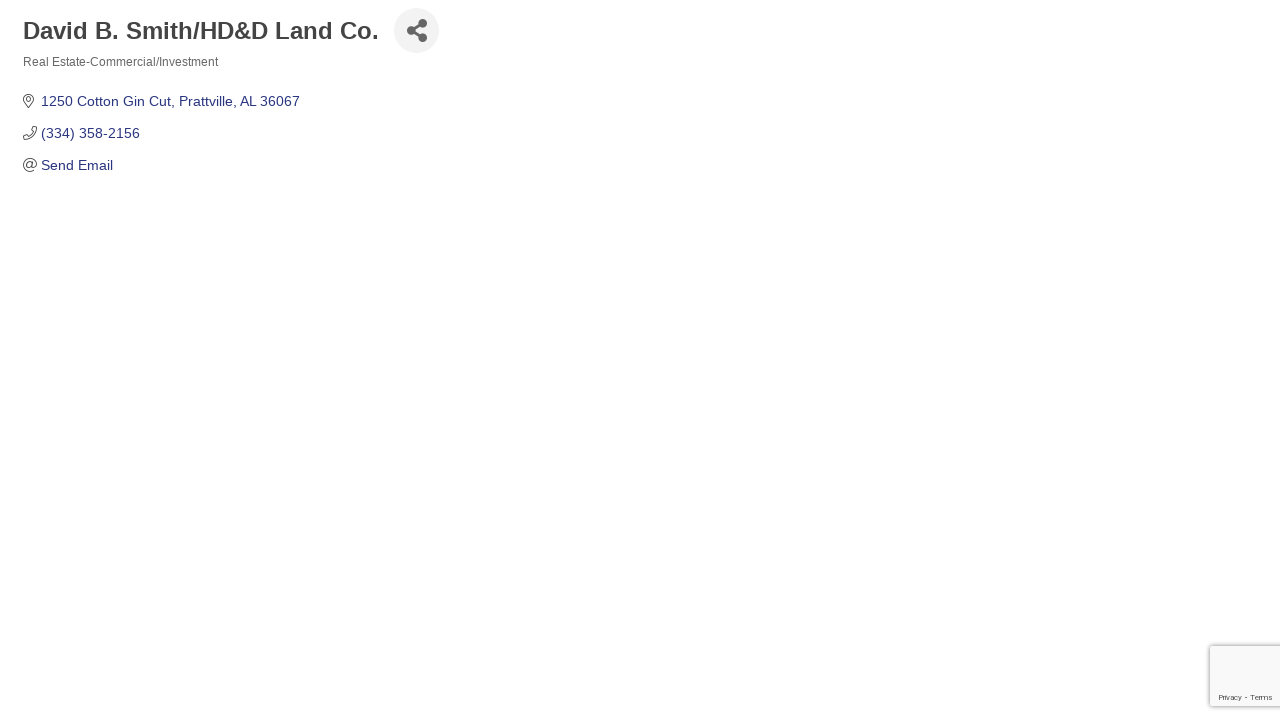

--- FILE ---
content_type: text/html; charset=utf-8
request_url: https://www.google.com/recaptcha/enterprise/anchor?ar=1&k=6LfI_T8rAAAAAMkWHrLP_GfSf3tLy9tKa839wcWa&co=aHR0cHM6Ly9vbmxpbmUucHJhdHR2aWxsZWNoYW1iZXIuY29tOjQ0Mw..&hl=en&v=PoyoqOPhxBO7pBk68S4YbpHZ&size=invisible&anchor-ms=20000&execute-ms=30000&cb=cadz3ipa955v
body_size: 48823
content:
<!DOCTYPE HTML><html dir="ltr" lang="en"><head><meta http-equiv="Content-Type" content="text/html; charset=UTF-8">
<meta http-equiv="X-UA-Compatible" content="IE=edge">
<title>reCAPTCHA</title>
<style type="text/css">
/* cyrillic-ext */
@font-face {
  font-family: 'Roboto';
  font-style: normal;
  font-weight: 400;
  font-stretch: 100%;
  src: url(//fonts.gstatic.com/s/roboto/v48/KFO7CnqEu92Fr1ME7kSn66aGLdTylUAMa3GUBHMdazTgWw.woff2) format('woff2');
  unicode-range: U+0460-052F, U+1C80-1C8A, U+20B4, U+2DE0-2DFF, U+A640-A69F, U+FE2E-FE2F;
}
/* cyrillic */
@font-face {
  font-family: 'Roboto';
  font-style: normal;
  font-weight: 400;
  font-stretch: 100%;
  src: url(//fonts.gstatic.com/s/roboto/v48/KFO7CnqEu92Fr1ME7kSn66aGLdTylUAMa3iUBHMdazTgWw.woff2) format('woff2');
  unicode-range: U+0301, U+0400-045F, U+0490-0491, U+04B0-04B1, U+2116;
}
/* greek-ext */
@font-face {
  font-family: 'Roboto';
  font-style: normal;
  font-weight: 400;
  font-stretch: 100%;
  src: url(//fonts.gstatic.com/s/roboto/v48/KFO7CnqEu92Fr1ME7kSn66aGLdTylUAMa3CUBHMdazTgWw.woff2) format('woff2');
  unicode-range: U+1F00-1FFF;
}
/* greek */
@font-face {
  font-family: 'Roboto';
  font-style: normal;
  font-weight: 400;
  font-stretch: 100%;
  src: url(//fonts.gstatic.com/s/roboto/v48/KFO7CnqEu92Fr1ME7kSn66aGLdTylUAMa3-UBHMdazTgWw.woff2) format('woff2');
  unicode-range: U+0370-0377, U+037A-037F, U+0384-038A, U+038C, U+038E-03A1, U+03A3-03FF;
}
/* math */
@font-face {
  font-family: 'Roboto';
  font-style: normal;
  font-weight: 400;
  font-stretch: 100%;
  src: url(//fonts.gstatic.com/s/roboto/v48/KFO7CnqEu92Fr1ME7kSn66aGLdTylUAMawCUBHMdazTgWw.woff2) format('woff2');
  unicode-range: U+0302-0303, U+0305, U+0307-0308, U+0310, U+0312, U+0315, U+031A, U+0326-0327, U+032C, U+032F-0330, U+0332-0333, U+0338, U+033A, U+0346, U+034D, U+0391-03A1, U+03A3-03A9, U+03B1-03C9, U+03D1, U+03D5-03D6, U+03F0-03F1, U+03F4-03F5, U+2016-2017, U+2034-2038, U+203C, U+2040, U+2043, U+2047, U+2050, U+2057, U+205F, U+2070-2071, U+2074-208E, U+2090-209C, U+20D0-20DC, U+20E1, U+20E5-20EF, U+2100-2112, U+2114-2115, U+2117-2121, U+2123-214F, U+2190, U+2192, U+2194-21AE, U+21B0-21E5, U+21F1-21F2, U+21F4-2211, U+2213-2214, U+2216-22FF, U+2308-230B, U+2310, U+2319, U+231C-2321, U+2336-237A, U+237C, U+2395, U+239B-23B7, U+23D0, U+23DC-23E1, U+2474-2475, U+25AF, U+25B3, U+25B7, U+25BD, U+25C1, U+25CA, U+25CC, U+25FB, U+266D-266F, U+27C0-27FF, U+2900-2AFF, U+2B0E-2B11, U+2B30-2B4C, U+2BFE, U+3030, U+FF5B, U+FF5D, U+1D400-1D7FF, U+1EE00-1EEFF;
}
/* symbols */
@font-face {
  font-family: 'Roboto';
  font-style: normal;
  font-weight: 400;
  font-stretch: 100%;
  src: url(//fonts.gstatic.com/s/roboto/v48/KFO7CnqEu92Fr1ME7kSn66aGLdTylUAMaxKUBHMdazTgWw.woff2) format('woff2');
  unicode-range: U+0001-000C, U+000E-001F, U+007F-009F, U+20DD-20E0, U+20E2-20E4, U+2150-218F, U+2190, U+2192, U+2194-2199, U+21AF, U+21E6-21F0, U+21F3, U+2218-2219, U+2299, U+22C4-22C6, U+2300-243F, U+2440-244A, U+2460-24FF, U+25A0-27BF, U+2800-28FF, U+2921-2922, U+2981, U+29BF, U+29EB, U+2B00-2BFF, U+4DC0-4DFF, U+FFF9-FFFB, U+10140-1018E, U+10190-1019C, U+101A0, U+101D0-101FD, U+102E0-102FB, U+10E60-10E7E, U+1D2C0-1D2D3, U+1D2E0-1D37F, U+1F000-1F0FF, U+1F100-1F1AD, U+1F1E6-1F1FF, U+1F30D-1F30F, U+1F315, U+1F31C, U+1F31E, U+1F320-1F32C, U+1F336, U+1F378, U+1F37D, U+1F382, U+1F393-1F39F, U+1F3A7-1F3A8, U+1F3AC-1F3AF, U+1F3C2, U+1F3C4-1F3C6, U+1F3CA-1F3CE, U+1F3D4-1F3E0, U+1F3ED, U+1F3F1-1F3F3, U+1F3F5-1F3F7, U+1F408, U+1F415, U+1F41F, U+1F426, U+1F43F, U+1F441-1F442, U+1F444, U+1F446-1F449, U+1F44C-1F44E, U+1F453, U+1F46A, U+1F47D, U+1F4A3, U+1F4B0, U+1F4B3, U+1F4B9, U+1F4BB, U+1F4BF, U+1F4C8-1F4CB, U+1F4D6, U+1F4DA, U+1F4DF, U+1F4E3-1F4E6, U+1F4EA-1F4ED, U+1F4F7, U+1F4F9-1F4FB, U+1F4FD-1F4FE, U+1F503, U+1F507-1F50B, U+1F50D, U+1F512-1F513, U+1F53E-1F54A, U+1F54F-1F5FA, U+1F610, U+1F650-1F67F, U+1F687, U+1F68D, U+1F691, U+1F694, U+1F698, U+1F6AD, U+1F6B2, U+1F6B9-1F6BA, U+1F6BC, U+1F6C6-1F6CF, U+1F6D3-1F6D7, U+1F6E0-1F6EA, U+1F6F0-1F6F3, U+1F6F7-1F6FC, U+1F700-1F7FF, U+1F800-1F80B, U+1F810-1F847, U+1F850-1F859, U+1F860-1F887, U+1F890-1F8AD, U+1F8B0-1F8BB, U+1F8C0-1F8C1, U+1F900-1F90B, U+1F93B, U+1F946, U+1F984, U+1F996, U+1F9E9, U+1FA00-1FA6F, U+1FA70-1FA7C, U+1FA80-1FA89, U+1FA8F-1FAC6, U+1FACE-1FADC, U+1FADF-1FAE9, U+1FAF0-1FAF8, U+1FB00-1FBFF;
}
/* vietnamese */
@font-face {
  font-family: 'Roboto';
  font-style: normal;
  font-weight: 400;
  font-stretch: 100%;
  src: url(//fonts.gstatic.com/s/roboto/v48/KFO7CnqEu92Fr1ME7kSn66aGLdTylUAMa3OUBHMdazTgWw.woff2) format('woff2');
  unicode-range: U+0102-0103, U+0110-0111, U+0128-0129, U+0168-0169, U+01A0-01A1, U+01AF-01B0, U+0300-0301, U+0303-0304, U+0308-0309, U+0323, U+0329, U+1EA0-1EF9, U+20AB;
}
/* latin-ext */
@font-face {
  font-family: 'Roboto';
  font-style: normal;
  font-weight: 400;
  font-stretch: 100%;
  src: url(//fonts.gstatic.com/s/roboto/v48/KFO7CnqEu92Fr1ME7kSn66aGLdTylUAMa3KUBHMdazTgWw.woff2) format('woff2');
  unicode-range: U+0100-02BA, U+02BD-02C5, U+02C7-02CC, U+02CE-02D7, U+02DD-02FF, U+0304, U+0308, U+0329, U+1D00-1DBF, U+1E00-1E9F, U+1EF2-1EFF, U+2020, U+20A0-20AB, U+20AD-20C0, U+2113, U+2C60-2C7F, U+A720-A7FF;
}
/* latin */
@font-face {
  font-family: 'Roboto';
  font-style: normal;
  font-weight: 400;
  font-stretch: 100%;
  src: url(//fonts.gstatic.com/s/roboto/v48/KFO7CnqEu92Fr1ME7kSn66aGLdTylUAMa3yUBHMdazQ.woff2) format('woff2');
  unicode-range: U+0000-00FF, U+0131, U+0152-0153, U+02BB-02BC, U+02C6, U+02DA, U+02DC, U+0304, U+0308, U+0329, U+2000-206F, U+20AC, U+2122, U+2191, U+2193, U+2212, U+2215, U+FEFF, U+FFFD;
}
/* cyrillic-ext */
@font-face {
  font-family: 'Roboto';
  font-style: normal;
  font-weight: 500;
  font-stretch: 100%;
  src: url(//fonts.gstatic.com/s/roboto/v48/KFO7CnqEu92Fr1ME7kSn66aGLdTylUAMa3GUBHMdazTgWw.woff2) format('woff2');
  unicode-range: U+0460-052F, U+1C80-1C8A, U+20B4, U+2DE0-2DFF, U+A640-A69F, U+FE2E-FE2F;
}
/* cyrillic */
@font-face {
  font-family: 'Roboto';
  font-style: normal;
  font-weight: 500;
  font-stretch: 100%;
  src: url(//fonts.gstatic.com/s/roboto/v48/KFO7CnqEu92Fr1ME7kSn66aGLdTylUAMa3iUBHMdazTgWw.woff2) format('woff2');
  unicode-range: U+0301, U+0400-045F, U+0490-0491, U+04B0-04B1, U+2116;
}
/* greek-ext */
@font-face {
  font-family: 'Roboto';
  font-style: normal;
  font-weight: 500;
  font-stretch: 100%;
  src: url(//fonts.gstatic.com/s/roboto/v48/KFO7CnqEu92Fr1ME7kSn66aGLdTylUAMa3CUBHMdazTgWw.woff2) format('woff2');
  unicode-range: U+1F00-1FFF;
}
/* greek */
@font-face {
  font-family: 'Roboto';
  font-style: normal;
  font-weight: 500;
  font-stretch: 100%;
  src: url(//fonts.gstatic.com/s/roboto/v48/KFO7CnqEu92Fr1ME7kSn66aGLdTylUAMa3-UBHMdazTgWw.woff2) format('woff2');
  unicode-range: U+0370-0377, U+037A-037F, U+0384-038A, U+038C, U+038E-03A1, U+03A3-03FF;
}
/* math */
@font-face {
  font-family: 'Roboto';
  font-style: normal;
  font-weight: 500;
  font-stretch: 100%;
  src: url(//fonts.gstatic.com/s/roboto/v48/KFO7CnqEu92Fr1ME7kSn66aGLdTylUAMawCUBHMdazTgWw.woff2) format('woff2');
  unicode-range: U+0302-0303, U+0305, U+0307-0308, U+0310, U+0312, U+0315, U+031A, U+0326-0327, U+032C, U+032F-0330, U+0332-0333, U+0338, U+033A, U+0346, U+034D, U+0391-03A1, U+03A3-03A9, U+03B1-03C9, U+03D1, U+03D5-03D6, U+03F0-03F1, U+03F4-03F5, U+2016-2017, U+2034-2038, U+203C, U+2040, U+2043, U+2047, U+2050, U+2057, U+205F, U+2070-2071, U+2074-208E, U+2090-209C, U+20D0-20DC, U+20E1, U+20E5-20EF, U+2100-2112, U+2114-2115, U+2117-2121, U+2123-214F, U+2190, U+2192, U+2194-21AE, U+21B0-21E5, U+21F1-21F2, U+21F4-2211, U+2213-2214, U+2216-22FF, U+2308-230B, U+2310, U+2319, U+231C-2321, U+2336-237A, U+237C, U+2395, U+239B-23B7, U+23D0, U+23DC-23E1, U+2474-2475, U+25AF, U+25B3, U+25B7, U+25BD, U+25C1, U+25CA, U+25CC, U+25FB, U+266D-266F, U+27C0-27FF, U+2900-2AFF, U+2B0E-2B11, U+2B30-2B4C, U+2BFE, U+3030, U+FF5B, U+FF5D, U+1D400-1D7FF, U+1EE00-1EEFF;
}
/* symbols */
@font-face {
  font-family: 'Roboto';
  font-style: normal;
  font-weight: 500;
  font-stretch: 100%;
  src: url(//fonts.gstatic.com/s/roboto/v48/KFO7CnqEu92Fr1ME7kSn66aGLdTylUAMaxKUBHMdazTgWw.woff2) format('woff2');
  unicode-range: U+0001-000C, U+000E-001F, U+007F-009F, U+20DD-20E0, U+20E2-20E4, U+2150-218F, U+2190, U+2192, U+2194-2199, U+21AF, U+21E6-21F0, U+21F3, U+2218-2219, U+2299, U+22C4-22C6, U+2300-243F, U+2440-244A, U+2460-24FF, U+25A0-27BF, U+2800-28FF, U+2921-2922, U+2981, U+29BF, U+29EB, U+2B00-2BFF, U+4DC0-4DFF, U+FFF9-FFFB, U+10140-1018E, U+10190-1019C, U+101A0, U+101D0-101FD, U+102E0-102FB, U+10E60-10E7E, U+1D2C0-1D2D3, U+1D2E0-1D37F, U+1F000-1F0FF, U+1F100-1F1AD, U+1F1E6-1F1FF, U+1F30D-1F30F, U+1F315, U+1F31C, U+1F31E, U+1F320-1F32C, U+1F336, U+1F378, U+1F37D, U+1F382, U+1F393-1F39F, U+1F3A7-1F3A8, U+1F3AC-1F3AF, U+1F3C2, U+1F3C4-1F3C6, U+1F3CA-1F3CE, U+1F3D4-1F3E0, U+1F3ED, U+1F3F1-1F3F3, U+1F3F5-1F3F7, U+1F408, U+1F415, U+1F41F, U+1F426, U+1F43F, U+1F441-1F442, U+1F444, U+1F446-1F449, U+1F44C-1F44E, U+1F453, U+1F46A, U+1F47D, U+1F4A3, U+1F4B0, U+1F4B3, U+1F4B9, U+1F4BB, U+1F4BF, U+1F4C8-1F4CB, U+1F4D6, U+1F4DA, U+1F4DF, U+1F4E3-1F4E6, U+1F4EA-1F4ED, U+1F4F7, U+1F4F9-1F4FB, U+1F4FD-1F4FE, U+1F503, U+1F507-1F50B, U+1F50D, U+1F512-1F513, U+1F53E-1F54A, U+1F54F-1F5FA, U+1F610, U+1F650-1F67F, U+1F687, U+1F68D, U+1F691, U+1F694, U+1F698, U+1F6AD, U+1F6B2, U+1F6B9-1F6BA, U+1F6BC, U+1F6C6-1F6CF, U+1F6D3-1F6D7, U+1F6E0-1F6EA, U+1F6F0-1F6F3, U+1F6F7-1F6FC, U+1F700-1F7FF, U+1F800-1F80B, U+1F810-1F847, U+1F850-1F859, U+1F860-1F887, U+1F890-1F8AD, U+1F8B0-1F8BB, U+1F8C0-1F8C1, U+1F900-1F90B, U+1F93B, U+1F946, U+1F984, U+1F996, U+1F9E9, U+1FA00-1FA6F, U+1FA70-1FA7C, U+1FA80-1FA89, U+1FA8F-1FAC6, U+1FACE-1FADC, U+1FADF-1FAE9, U+1FAF0-1FAF8, U+1FB00-1FBFF;
}
/* vietnamese */
@font-face {
  font-family: 'Roboto';
  font-style: normal;
  font-weight: 500;
  font-stretch: 100%;
  src: url(//fonts.gstatic.com/s/roboto/v48/KFO7CnqEu92Fr1ME7kSn66aGLdTylUAMa3OUBHMdazTgWw.woff2) format('woff2');
  unicode-range: U+0102-0103, U+0110-0111, U+0128-0129, U+0168-0169, U+01A0-01A1, U+01AF-01B0, U+0300-0301, U+0303-0304, U+0308-0309, U+0323, U+0329, U+1EA0-1EF9, U+20AB;
}
/* latin-ext */
@font-face {
  font-family: 'Roboto';
  font-style: normal;
  font-weight: 500;
  font-stretch: 100%;
  src: url(//fonts.gstatic.com/s/roboto/v48/KFO7CnqEu92Fr1ME7kSn66aGLdTylUAMa3KUBHMdazTgWw.woff2) format('woff2');
  unicode-range: U+0100-02BA, U+02BD-02C5, U+02C7-02CC, U+02CE-02D7, U+02DD-02FF, U+0304, U+0308, U+0329, U+1D00-1DBF, U+1E00-1E9F, U+1EF2-1EFF, U+2020, U+20A0-20AB, U+20AD-20C0, U+2113, U+2C60-2C7F, U+A720-A7FF;
}
/* latin */
@font-face {
  font-family: 'Roboto';
  font-style: normal;
  font-weight: 500;
  font-stretch: 100%;
  src: url(//fonts.gstatic.com/s/roboto/v48/KFO7CnqEu92Fr1ME7kSn66aGLdTylUAMa3yUBHMdazQ.woff2) format('woff2');
  unicode-range: U+0000-00FF, U+0131, U+0152-0153, U+02BB-02BC, U+02C6, U+02DA, U+02DC, U+0304, U+0308, U+0329, U+2000-206F, U+20AC, U+2122, U+2191, U+2193, U+2212, U+2215, U+FEFF, U+FFFD;
}
/* cyrillic-ext */
@font-face {
  font-family: 'Roboto';
  font-style: normal;
  font-weight: 900;
  font-stretch: 100%;
  src: url(//fonts.gstatic.com/s/roboto/v48/KFO7CnqEu92Fr1ME7kSn66aGLdTylUAMa3GUBHMdazTgWw.woff2) format('woff2');
  unicode-range: U+0460-052F, U+1C80-1C8A, U+20B4, U+2DE0-2DFF, U+A640-A69F, U+FE2E-FE2F;
}
/* cyrillic */
@font-face {
  font-family: 'Roboto';
  font-style: normal;
  font-weight: 900;
  font-stretch: 100%;
  src: url(//fonts.gstatic.com/s/roboto/v48/KFO7CnqEu92Fr1ME7kSn66aGLdTylUAMa3iUBHMdazTgWw.woff2) format('woff2');
  unicode-range: U+0301, U+0400-045F, U+0490-0491, U+04B0-04B1, U+2116;
}
/* greek-ext */
@font-face {
  font-family: 'Roboto';
  font-style: normal;
  font-weight: 900;
  font-stretch: 100%;
  src: url(//fonts.gstatic.com/s/roboto/v48/KFO7CnqEu92Fr1ME7kSn66aGLdTylUAMa3CUBHMdazTgWw.woff2) format('woff2');
  unicode-range: U+1F00-1FFF;
}
/* greek */
@font-face {
  font-family: 'Roboto';
  font-style: normal;
  font-weight: 900;
  font-stretch: 100%;
  src: url(//fonts.gstatic.com/s/roboto/v48/KFO7CnqEu92Fr1ME7kSn66aGLdTylUAMa3-UBHMdazTgWw.woff2) format('woff2');
  unicode-range: U+0370-0377, U+037A-037F, U+0384-038A, U+038C, U+038E-03A1, U+03A3-03FF;
}
/* math */
@font-face {
  font-family: 'Roboto';
  font-style: normal;
  font-weight: 900;
  font-stretch: 100%;
  src: url(//fonts.gstatic.com/s/roboto/v48/KFO7CnqEu92Fr1ME7kSn66aGLdTylUAMawCUBHMdazTgWw.woff2) format('woff2');
  unicode-range: U+0302-0303, U+0305, U+0307-0308, U+0310, U+0312, U+0315, U+031A, U+0326-0327, U+032C, U+032F-0330, U+0332-0333, U+0338, U+033A, U+0346, U+034D, U+0391-03A1, U+03A3-03A9, U+03B1-03C9, U+03D1, U+03D5-03D6, U+03F0-03F1, U+03F4-03F5, U+2016-2017, U+2034-2038, U+203C, U+2040, U+2043, U+2047, U+2050, U+2057, U+205F, U+2070-2071, U+2074-208E, U+2090-209C, U+20D0-20DC, U+20E1, U+20E5-20EF, U+2100-2112, U+2114-2115, U+2117-2121, U+2123-214F, U+2190, U+2192, U+2194-21AE, U+21B0-21E5, U+21F1-21F2, U+21F4-2211, U+2213-2214, U+2216-22FF, U+2308-230B, U+2310, U+2319, U+231C-2321, U+2336-237A, U+237C, U+2395, U+239B-23B7, U+23D0, U+23DC-23E1, U+2474-2475, U+25AF, U+25B3, U+25B7, U+25BD, U+25C1, U+25CA, U+25CC, U+25FB, U+266D-266F, U+27C0-27FF, U+2900-2AFF, U+2B0E-2B11, U+2B30-2B4C, U+2BFE, U+3030, U+FF5B, U+FF5D, U+1D400-1D7FF, U+1EE00-1EEFF;
}
/* symbols */
@font-face {
  font-family: 'Roboto';
  font-style: normal;
  font-weight: 900;
  font-stretch: 100%;
  src: url(//fonts.gstatic.com/s/roboto/v48/KFO7CnqEu92Fr1ME7kSn66aGLdTylUAMaxKUBHMdazTgWw.woff2) format('woff2');
  unicode-range: U+0001-000C, U+000E-001F, U+007F-009F, U+20DD-20E0, U+20E2-20E4, U+2150-218F, U+2190, U+2192, U+2194-2199, U+21AF, U+21E6-21F0, U+21F3, U+2218-2219, U+2299, U+22C4-22C6, U+2300-243F, U+2440-244A, U+2460-24FF, U+25A0-27BF, U+2800-28FF, U+2921-2922, U+2981, U+29BF, U+29EB, U+2B00-2BFF, U+4DC0-4DFF, U+FFF9-FFFB, U+10140-1018E, U+10190-1019C, U+101A0, U+101D0-101FD, U+102E0-102FB, U+10E60-10E7E, U+1D2C0-1D2D3, U+1D2E0-1D37F, U+1F000-1F0FF, U+1F100-1F1AD, U+1F1E6-1F1FF, U+1F30D-1F30F, U+1F315, U+1F31C, U+1F31E, U+1F320-1F32C, U+1F336, U+1F378, U+1F37D, U+1F382, U+1F393-1F39F, U+1F3A7-1F3A8, U+1F3AC-1F3AF, U+1F3C2, U+1F3C4-1F3C6, U+1F3CA-1F3CE, U+1F3D4-1F3E0, U+1F3ED, U+1F3F1-1F3F3, U+1F3F5-1F3F7, U+1F408, U+1F415, U+1F41F, U+1F426, U+1F43F, U+1F441-1F442, U+1F444, U+1F446-1F449, U+1F44C-1F44E, U+1F453, U+1F46A, U+1F47D, U+1F4A3, U+1F4B0, U+1F4B3, U+1F4B9, U+1F4BB, U+1F4BF, U+1F4C8-1F4CB, U+1F4D6, U+1F4DA, U+1F4DF, U+1F4E3-1F4E6, U+1F4EA-1F4ED, U+1F4F7, U+1F4F9-1F4FB, U+1F4FD-1F4FE, U+1F503, U+1F507-1F50B, U+1F50D, U+1F512-1F513, U+1F53E-1F54A, U+1F54F-1F5FA, U+1F610, U+1F650-1F67F, U+1F687, U+1F68D, U+1F691, U+1F694, U+1F698, U+1F6AD, U+1F6B2, U+1F6B9-1F6BA, U+1F6BC, U+1F6C6-1F6CF, U+1F6D3-1F6D7, U+1F6E0-1F6EA, U+1F6F0-1F6F3, U+1F6F7-1F6FC, U+1F700-1F7FF, U+1F800-1F80B, U+1F810-1F847, U+1F850-1F859, U+1F860-1F887, U+1F890-1F8AD, U+1F8B0-1F8BB, U+1F8C0-1F8C1, U+1F900-1F90B, U+1F93B, U+1F946, U+1F984, U+1F996, U+1F9E9, U+1FA00-1FA6F, U+1FA70-1FA7C, U+1FA80-1FA89, U+1FA8F-1FAC6, U+1FACE-1FADC, U+1FADF-1FAE9, U+1FAF0-1FAF8, U+1FB00-1FBFF;
}
/* vietnamese */
@font-face {
  font-family: 'Roboto';
  font-style: normal;
  font-weight: 900;
  font-stretch: 100%;
  src: url(//fonts.gstatic.com/s/roboto/v48/KFO7CnqEu92Fr1ME7kSn66aGLdTylUAMa3OUBHMdazTgWw.woff2) format('woff2');
  unicode-range: U+0102-0103, U+0110-0111, U+0128-0129, U+0168-0169, U+01A0-01A1, U+01AF-01B0, U+0300-0301, U+0303-0304, U+0308-0309, U+0323, U+0329, U+1EA0-1EF9, U+20AB;
}
/* latin-ext */
@font-face {
  font-family: 'Roboto';
  font-style: normal;
  font-weight: 900;
  font-stretch: 100%;
  src: url(//fonts.gstatic.com/s/roboto/v48/KFO7CnqEu92Fr1ME7kSn66aGLdTylUAMa3KUBHMdazTgWw.woff2) format('woff2');
  unicode-range: U+0100-02BA, U+02BD-02C5, U+02C7-02CC, U+02CE-02D7, U+02DD-02FF, U+0304, U+0308, U+0329, U+1D00-1DBF, U+1E00-1E9F, U+1EF2-1EFF, U+2020, U+20A0-20AB, U+20AD-20C0, U+2113, U+2C60-2C7F, U+A720-A7FF;
}
/* latin */
@font-face {
  font-family: 'Roboto';
  font-style: normal;
  font-weight: 900;
  font-stretch: 100%;
  src: url(//fonts.gstatic.com/s/roboto/v48/KFO7CnqEu92Fr1ME7kSn66aGLdTylUAMa3yUBHMdazQ.woff2) format('woff2');
  unicode-range: U+0000-00FF, U+0131, U+0152-0153, U+02BB-02BC, U+02C6, U+02DA, U+02DC, U+0304, U+0308, U+0329, U+2000-206F, U+20AC, U+2122, U+2191, U+2193, U+2212, U+2215, U+FEFF, U+FFFD;
}

</style>
<link rel="stylesheet" type="text/css" href="https://www.gstatic.com/recaptcha/releases/PoyoqOPhxBO7pBk68S4YbpHZ/styles__ltr.css">
<script nonce="gPFNirmUpb5bZoA6NsSjoA" type="text/javascript">window['__recaptcha_api'] = 'https://www.google.com/recaptcha/enterprise/';</script>
<script type="text/javascript" src="https://www.gstatic.com/recaptcha/releases/PoyoqOPhxBO7pBk68S4YbpHZ/recaptcha__en.js" nonce="gPFNirmUpb5bZoA6NsSjoA">
      
    </script></head>
<body><div id="rc-anchor-alert" class="rc-anchor-alert"></div>
<input type="hidden" id="recaptcha-token" value="[base64]">
<script type="text/javascript" nonce="gPFNirmUpb5bZoA6NsSjoA">
      recaptcha.anchor.Main.init("[\x22ainput\x22,[\x22bgdata\x22,\x22\x22,\[base64]/[base64]/[base64]/bmV3IHJbeF0oY1swXSk6RT09Mj9uZXcgclt4XShjWzBdLGNbMV0pOkU9PTM/bmV3IHJbeF0oY1swXSxjWzFdLGNbMl0pOkU9PTQ/[base64]/[base64]/[base64]/[base64]/[base64]/[base64]/[base64]/[base64]\x22,\[base64]\\u003d\x22,\x22woo/[base64]/[base64]/CkjDDhsO1JMOyEsKZw50ccUMBw7lhwr4sVRzDmHfCk1/DsgvCriDChsK1NMOIw7M4wo7DnmXDi8Kiwr1CwrXDvsOcP3xWAMO4McKewpcOwr4Pw5YIDVXDgzrDhsOSUDjCi8OgbUNiw6VjV8Knw7Anw69PZEQnw6zDhx7DgT3Do8OVF8OfHWjDlR18VMKww7LDiMOjwojCvCtmADrDuWDCocOMw4/[base64]/DnEbDusOTw4/CriNJwrAjXCxWB8KXBnvDk1QpX3TDjMKfwrfDjsKyWgLDjMOXw6o7OcKVw4LDu8O6w6nCksKNasOywppUw7MdwoTChMK2wrDDg8KHwrPDmcK2wpXCgUtHNQLCgcOzbMKzKnFDwpJywpjCoMKJw4jDgRjCgsKTwrnDsxtCJ10RJl/Cv1PDjsO4w5N8woQlN8KNwoXClMO0w5ssw4Vlw54UwohQwrxoA8O+GMKrKsOQTcKSw5I1DMOGb8OVwr3DgRHCuMOJA1LCv8Oww5dUwoV+UUZoTSfDjHVTwo3Cg8OmZVMnwqPCgCPDlDINfMKAZ197XhEAO8KTQVdqBMOhMMOTVkLDn8OdUkXDiMK/wptpZUXCjsKywqjDkWjDuX3DtFBqw6fCrMKbBsOaV8KZVV3DpMO2SsOXwq3CohTCuT9hwobCrsKcw4nCsXPDiSPDosOAG8KgG1JIDsKBw5XDkcKSwospw4jDqsOWZsOJw7pUwpwWUhvDlcKlw7U/[base64]/CglXCmEbCsj/CrR7Cuw5jXcOTUMKiw69DIgwVNsKBwpvCqR00RcOsw41QIcOtH8OWwrIVw6B/wqobwprDsmzCn8KgVcKmFMKrAX7DkcO2wrIXLTHDm1Z6wpBow5DDjywXw6AoUhVTbU3DlQ8VAsOTMcKcw7VSa8OHw6XCk8Okw5t0NSrCgcOPw4zDqcKPAMK9NA94O0wYwrZDw5drw6VwwpjDih3CrsKzw6gswqRUC8OPOS3CizUWwprCnsOjwp/CpX/CnX08Y8K1YsKoNMO6dcKxEUjCjCdcIhMeQGLDnDtbwo7CtsOET8Kiw7gkYMOdD8KvB8OADGhTHDxNO3LDtWQLw6Nvw5/DpAZvacKrworCpsOxI8Orw5pDFBIRM8K7w4zDhj7Dkm3CgcOGYRBWwoIVw4VhWcKrLwDDlsORw7LChCjCuV0nw4bDnl7DrhnCnB9HwojDscOjwocrw5MQa8KmDWPCk8KuA8Otwp/Dhzcdw4XDhsKxFxEyVMOhNkAtSsOfSzDDl8Kfw7HCrH1SFyodw4rCrMOsw6ZIwpvDqnrCoQxhw5rCnSVlwp4zZjoDf0PCoMKRw5/Cg8Khw5QJMBfCrx1owp9HHsKrRsKfwqrCvCEnUBbCt07DulMXw48Ow4/DnQ1DX0l1HsKMw7liw4BUwr0+w4LDkQbCujPCvsKcwonDpjIKTMKrwr3DujsFXMOJw67DoMKzw7XDhFjCl2ZybcONEsKHNcKvw5nDucK/IyxewoHCocODVXcrGsK/KAfCsk4wwqhkX09YfsOHeGPDpmfCqcOEI8O3dRLCgnQ+ScKZWMK2w77Cm3RLIsOpwrLCpcKAw7nDuAZ1w5dWCsO7w4E0EWHDkDNdNX1tw7ggwrIZecOoPBFITcKfV3LDo30XQ8OSw5IEw7bClcODQMK3w4LDtcKUwooWRR7Cr8KawoPChG/CkGcuwrU6w5Frw7TDiHzCgsO1PcKew4gnOMKcR8KBw7hHNcOSw4lFw5jDr8KLw4XCmRXCjGxLccO/w4waLTzCg8K/MsKcZsOMbQkbDnvClcOwCh4DVMKJTsOCwpUtA3jDjSZOIAQvwqdnw45gBcKxQcKVw73DpAvDm3hZYy3DhjbDicKQOMKZTjc2w4wiXz/Cpk9gwqUvw63Dq8K6G3fCt0PDqcKHT8OWTsK2w6QRe8OSP8OrVVHDoW19DsOOw5XCtQcLwo/Dk8Oca8K6fsKKHm1/w451w71fw6IpAHQpVUDCgSrCusKuLgsAw6rCncOFwoLCuk1ww6A3wqXDrjPClRIXwonCrsOhMcOkJsKFw51vBcKVwooUw7nCjsO4b0pGWcKpN8Onw73Ckk8Ww6stwrLDr27DmQ5WVMKuw7hiwqoEOnDDh8OOUGzDultOTMOSDTrDiiXCrj/Dt1tLNsKkE8Ksw7nDksKqw57CpMKMbcKfw6PCsEbDlXvDqzhkwqBFw75+wohYBcKQw5HDvMOkLcKVwp3CpADDj8KAcMOowozCjMOXw4PDgMK4w5lRw5QEwoFiAATCoQ7Dh147ecKzfsK+ZMKJw7nDkiJIw5AMPQ3Di0Fcw5EaVFnDtcKbw53DtMOAwpnDnBYcw5/CosKSI8OOw4IDw6wXacOgw49LH8O0wrLDmUbDjsK2w6/[base64]/DqV9+w6JxWcKTOcOCTR4Mwq/Clx7DoMO1CmHDtEdOwqXDmsKGwrATOMOAWkHCncK4ejPDrHVmBMOCBMKuw5HDgMKZZ8OdFcOXUyFswoXCmsKSw4HDtMKBOHrDkcO7w5ZSJMKyw7/CrMKOwoZQCCXCi8KWSCQ4UBfDssOpw5HClsKea2QHL8ODO8OLwr0Pw546ZkDCsMOdwrsAw43CnXvDkj7DqsKHHcOtUQ1lXcOHwpBXw6/DhizDt8KzW8OOVwzDrsKHf8KhwokfXDUTKG9AfcOnc1bCm8OQRcOXw6LDicOrDMO/w51XwpDCmsKbw49nwoojOsKoMQo/wrJnRsODwrVUw5kww6vDscKawrHCgwXCgcKiU8KeLXZ/KhxLXcOTbcK7w4lVw6jDjcKQwqLCmcKvw5XDn1dWQAkaIi0CWyNgw4bCrcOWCsKHdw7CvSHDqsOmwqvCujrDkMKowpNVDwDCgiFHwpBQDsOTw4klw6RLHU/Cq8ObNcOXwo5VZjkxw5TCt8OVPSXCgcK+w5XCmlTDqsKYP3wLwpFJw586SsO1wq4KQl/Dnitmwq9cQ8O+IGXCjTrCqTnCr25EHsKpG8KMdMOwfsOaasO8w5YMPFd5Oj/DusOvZyjDnsKow5nDohvCpsOdw71yaizDr3DCl3pSwq0EVsKkQsOuwr9KXWIAUMOAwptcJMK8W1nDmQPDhj17BBsWP8KawqR/fMK1wrRIwqw1w43CpkpEwqB6cCbDpcOtW8O7BAzDnxBYPUjDvynCq8K/[base64]/[base64]/CtMKWYxcLVi5AwrfCgBFlKSLCrmNFwq3Di8Kvw7McK8OTw7hYwpdVw4AYUB3Cq8KqwrRWaMKLwo5xHMKcwqM+wpPCiz19MMKEwr7CrcOAw5BHwoHCuxnDiFwTBRAlfFHDu8Ohw6xwRV01w5/[base64]/CpxvDqMO1fMOVMsKdwo/CtwIlw4MawpUGFsKGwr95wpTDn0fDqMK7SGzCnEMOb8OSD3rDsVcmR1AadsKdwo/CiMOfw7FGPUfCpMKgZz9qw5MAC0nDgGjCqMOPQMK+RMOtacKUw4zCvinDmVHCh8KOw4Vbw7hpJsKbwoTCkxjDiEDDmgjDrgvDuXfDg1TDsH4cA1HCunoZeEltC8O+d2nCgcOWwqLDksOGwp9VwoY5w7HDsH/[base64]/CmhdRwq8QwrRGwpjDgixWKR5tHsKDwobDgwrCucObwr7CnS/Ct1PDoVlYwpPClDpHwpPCnz1DRcOjBlIML8KsRsKkP3/DqMK9DMKVwo3DtsK3ZglnwrdFTTJzw7hdw5nCtsOJw4HDohTDpMK4w4l0UMOAb2HCmsOVXlR6wqTCu3LCpMOzB8KjQ31cCiHDnsOlw4XDgSzClyTDkcKGwpgDLsOKwprClz7Dlwcbw4NxIsKQw6bCn8KEwpHCpsOtTD/Dp8OOOTTCvjF0B8Khw7MJPl0cBhM+w4pow5ICLlwzwq/[base64]/UcKNwpDDhsK/M8KieMOpI2DDl8Ksw7nCqC1hw4rDj8KVKcKUw5spW8OEw7vCv39cJVNOwrYfYz3DvllcwqHChsKqwrBywo7DuMOMw4rCrcKUTDPCk0/[base64]/w7JILW3DrsO8wp1wVBIcw6ZxWg7ChjDDnE8FwpbDq8KCPnbCqQovAMO2PcO/woDDklAlwpxPw5vCgUZWCsOnw5LCpMORwqzCvcKIwo9nYcKpwqs5w7bDkR5CBEgBNMORwqfDrsOyw5jCrMOPCm8GI1ZcLcKCwpVOw4txwqbDvMKJw7XCqlNWw7lrwp/[base64]/CkMOcSsKSdBvCkADCqsOrwoEpwpjCsQHDmkJ3w7PDhkHCuhDDpsOyVMKdwqjDlFsKBHXDgU89AsOXJMOkDUQOIXfDvGszUEHCgxULw5ZXwovCjcOaaMOXwp7CqcOXw4/CjCVpB8KiG0zCoR9gw4PCp8KOLXsNfMOawoglw7AAMgPDuMKCasKldmDCoHvDvsKcwodaGWorflhww79wwrppwoXDk8KCwp7Ckh/DqlxYYMKww64cBCDCjMOpwo4UCih8wr4LQsKkcArDqAMyw4bDvQ7CvmobV24LRjvDqgtxwpzDtcOtKRZeOsK4wo4WWMK0w4DDjUg3NlYETMOrSMKmwovDocOHwokAw5vDnxTCosK7wr8/w4l4w6xYYGnDtUpwwpbCm0fDvsKlV8KQwq4/wpvChcKcOMO6YcKrwqBjeBfCnR1rB8KZUMOZFsKawrYMCVTCncOmRcKew5jDusOowrosI1Juw4bCjcKYLcOvwo4kQ3PDljnCrsOZcMObAGsqw6bDvMKpw701SsORwodECsOow4NtJcKlw4lkXMKRfBQPwr1Zw57CmMKNwobCnMK/VsOEwqXCgH9Bw6XCpV/ClcKyR8KdAcOCwr0bJcO6KsOOw6sIbsOXw73Dq8KKT1g8w5x7CcKMwq5lw5R0wp7DujLCsXrCr8K6woXCpMKkw4nCjzLCisK/w4/CncORNcOkR2AvNGxObHrDq1ogw6PDv3zCvMOrWw8NU8OTfArDpTXCvEvDhMOZPsKtcTjDjMOsYxLCkcKAFMOzNFfCjHzDjyrDlT5/WcKSwq1hw4bCmMKww6PChRHCiU10DxJ1a0taf8OwBCRiw6rDqsK/CCdfLsO1MXFgw7DCscOKwqdMwpfDq1rCq3/[base64]/[base64]/woY8asO0w6ZUImx3dznClMOZKEHCkT/DpUDDoC/Dhg5XEcKCQjAzwpnCusK1w5c8w6pKGMOnAijDny/DicKhw5hgGEXDlsOew69jUsOiw5TDscKwZcKWwpDCgyRqw4nDoXkgfsO4wqzCisO2MMKpIsKXw6ogesOHw7RrecO+wp/[base64]/[base64]/D8O1eEI2w5stDMOZw4PCkQ9MWMKIf8O/FcKUw648wpo/wpfDqMK3w4XCugUTW2bCm8KHwp8IwqUuAQXDpBzDtsOcDQbDv8K6w4/CoMKjw5LDpBMDVWM2w6NiwpjDuMKLwrANGsOgwo/Dkw9swqPCkn/Dr3/DtcKHw5Vrwpg7bUxYw7ByFsK3wrQofVHCvRLDokh1w5ZbwoFdSVPDhw3DisKrwrJeLsOiwp3CssOESwYAwppFUEFlw6YlHsKTwrpawqd/[base64]/CgGLDqcOhKsKcIj7Cu8Odw6PDqgHCsMOiSjcZwq19XBjChCUUwrh9PsK7woZ7V8OKXTnCtzpGwr8sw5vDhX1TwotRJ8OBaVbCvVTCtHBXeBZTwr1NwpnClEx8w55Cw7huASXCssOwB8ODwovCoBQsYCN/EADDhcKOw7XDjMKpw6FUZMOcTmx3wo3DqQ9mw7fCscKkFXLDn8K0wo0HI1zCqxBSw7Yzwr7DhlUrRMOOYFlyw7sCCcOawrQ+wplmfcOWc8O4w4JSISrDpnbCmcKFJ8KGPcKRGMOFw5fCgsKCwo4nw5PDn2slw5DDijrCmWhTw68zM8K/[base64]/CucOlw5ROwrFnw5XDnnVnwofDjXkNw5zDuMO9w7ZZw4rDlT0bwp/CvVrCsMKLwqYww441ecO0DCx5w4PCmx3Cu1fDlHvDsVzCh8KdM1V2wqUfw4/CpQDClMOqw7M8wo9NAsO4wpDDnMK0woLCjR4WwqLDhMOiGAA0wo/[base64]/w4DDvsKGwofDsCPCs2rCqsKrwrDDm8Kjw4zCgiTDtcKzCMOFSl/DjMOowo/[base64]/CnyDDhH1AMB/CuTEIw5ltw64fwq3CpxnDjT3CpsKVVcOMwohMw7HDuMKYwoDDkmRdM8KBO8Kuwq3CncOBfEJuJ3vDkkAwwp3Cpztew5nDuhfChE8Mw4VuUx/CnsOawppzw47CsWc6FMKBNsORFsKnfx5TNMKla8Kbw7NuRSTDuWbCicOYeHJCPw5JwptBOMKxw71Fw67Ctmxbw4rDuSzDqMOew73CvDDCljbCkDxVwr7CsCsCYcKJOHbChGHDgcK+w7xmDjlWwpYhJcOyL8KIF0pWaTPCgCTCn8KUXcK/DMO1bC7CgcOtPcKAX1DCqVHCvcOKKsOXwrLDsTEMDDlrwpLClcKGw7jDsMOUw7rCo8K9RwtKw6XCoFjDvcOvwpIFFnjDp8OrHiAhwpjDoMK3w4oKwqfCrXcFw6ACw61IZV7DliA6w6vDlsOfFcK7w4BuESFMYTTDn8KdKFfCjMOtPH1HwrbCj0ZKwo/[base64]/[base64]/DhDsaw5bDksOXBn/DicOfBBTCtsOINCPCkVw7wr/DtgbDgHNKw4M7fMKpCX15wpfCpsK1w47CssKyw5vDszFuYcOfwozCncKjJEF8w7PDgFtnw7HDsHBIw7/DvMOUGWPDh3fCicKUImV+w4bCqcONw44twozDgcO4wo9Yw4/CvcKxBWhfXCJRJ8Klw6/Di0Qzw6c/K1TDrcOSf8O8FMOxfihxwr/DuT5EwpTCpW7Dt8Ksw5UYZsO/wo5SScKcS8K6w68Iw6TDjMKnVjXCtsKZw5XDtcO7wqzCs8KmdSRfw5A5VXnDksKAwqHCrMOpw5jCrMOOwqXCoz3DvGpDwp/DusKCOVYEVCHCkjVXwojDg8ORw4HCqyzCmMKxw6RHw7bCpMKVw45XVMOMwr3Cnx/DvWvDuF5+LSbCsVZgQmwDw6I3b8O9B3w9LlbDjsKFw6pgwrhBw5jDvFvDg2bDrMK/woPCs8KrwqwQNMOvSMORGFU9MMK+w6LCuRdWMWrDlMKLQBvCi8OQwqlqw7rCsgjDiVTCp1DCiXnDn8OEb8KeW8OVHcOOVMK1UVUCw54FwqNWX8OwD8O7KgZ8wr/ChcKdwpzDvDkuw4Epw5DCt8Kcw6UsVsOKw4/CqTPCnEbDnsKSw6RjUcOUwqUJw6/Dv8KqwrjCjDHCkQUtEMOYwpxbVsKNFsKhFRRsWy1Lw47DtMKJQEo3CcOYwqcSw6QIw48VZAZFXjhQDsKUWsOwwrTDiMKgw4/[base64]/ChFrDlHvDqMOywpzCoDzCgTLCm8ONM8KWM8KZwprCi8O+IsOUTsONw57DmQfDhUHDj38awpfCmMOUMBoFw7LDjxtrw6oyw7YowolfAXxuwpEiw7tFa35GW0HDp2rDpcOWKyJRwo8WHlPCtH4edMKCH8Okw57CoTHCssKQwpXCnsOxUsOZQR3Cvjl6w7/DqBPDu8Kew68JwojDp8KXZxnDrFALw5HDnBpQIwrDtMO1w5oEw6nDiQpLAsKyw4xTwpjDmcKKw57Ds0Yow4fDt8KYwqZTwphCBcO4w5/Cl8K9IMOxN8KzwqrCu8K2w5thw7bCq8Oaw59Oc8KZd8OfFMKaw7/Cq0PDgsOZKhrCj0rCqH5MwprCisKyUMOJwq0zw5sHFkdPw40TV8K0w7Y/AzUBwrMmwp7DnWbDicOMNnoQwoTCmjxJesOlwo/DmcOJwqPCuX/Dr8KXHDZBwrzDpW9zGcO7woRBwo3CosO8w79Sw6xswp/Dsm9DdzPCssOsAipVw6LCo8KDMhRiwqnCi2nCil8PPA/DrHU/NzfCqGvCghpKN0XCq8OPw63Cty/CoFAuC8OOw5MnV8OBwogzw5bCp8OeMwRkwqDCq2HDmxTDl1nCsS4CdMO+KMOjwo4iw47DohF1wqrCrsKXw7XCsSnDvC1POkvCl8O7w701DEJUFsK2w6bDviDDvDxGJTrDssKCw7zCrsO6asOpw4TDigEWw5hAWH0mIn/DrcO7csKMw7tBw6vCiDrDqVrDsAJwQMKDS1UZaBpdSsKCb8Oaw7fCvznCosK7w5FNwqbDsi/DjMO7ecOBH8OsBHZeXkcGw4YbR1DCk8K7eUYzw4DDrVNNaMO+eGnDpizDqy0DNcOjewrDo8OQw5zCtm0WwoHDoxFyIcOlHFwtcnfCjMKVwqJtUzPDvsO2wp/Dn8KLw5oJwofDg8Omw5bDn1fCqMKZw7zDpTDCmMOxw43DjMOZNGvDhMKeLsOawqkcSMOpAsOvVsKsZ14Xwp0/[base64]/Ds8O/VAQGSzoKw5PCuWBGZlgSdmLDlgjCkycrPnMOwqzDvX/CiB5hQ0AkWAMsN8KVw79gYEnCk8KAwrclwqIVWcOnIcKKFAJlKcOKwqJswr1+w5/Ck8OTb8OtBkfChMO8L8KDw6LCtABtwoXDuQjDu2rCncOiw6nCtMOvwrsKwrIDNTYxwrcNQgRpwr/[base64]/Dik/[base64]/ChMKsw7JpJ3sPHMOQwpMkcA/DlmddfmTDjD5PEw0yw4PDg8K/CHdcw69vw5dTwpzDkkfDj8OBE3bDp8OJw6R9wqYdwr0/w4vCpBBfIsKnOsKGwptswogeO8KAEiIuCCbCnADDs8KLw6TDqWwGwozCjF7CgMKRMk3DlMOJMsOXwokqDETCp1gqQUzDusKGZsOdwpg8wqxXIQd4w43DucK/NcKFwqN0wqXDt8KYbMOaDnwjwqw4XcK4wq7Cgk3CjcOhbMOoZ3TDolxBJ8OVwrsmw4PDmsKACUpGb1pzwqNkwpICDMK/w6sCwo3Cjm9dwoLDlH85worCnC1bVcO/w5rCjsKxwqXDlAVTCWDCh8OIXBppesO9DQTCjTHCnMK6bGbCiwACPULDqWfCtsOLwr/CgMOwIjPDjQQfwoHCpiMUw7PDo8KuwrBFw7/Cowl5BDbCscO2wrRuMsOLwrzDi3PDpsObRQ3CrldKwobCksK4w6ENwpwddcKxGnh3fsKqwqMTRsOcSsOhwobCjsOvwrXDlg1UNcKxQMOjRTvCvDt/[base64]/[base64]/wq/Dp8OQVDEbwoB/E8OXwrzDjcKxJ8K+AMKrw5w4w4FtwrPCp37DvsK5TmtcZyTDvGHCozMTdWIgBVfDkknDqgnDscKGaCYaKcK0w7PDhF/Dij3DoMKWwrzCn8O3wo5vw79ZB1LDmEXCoSLDkTHDnRvCp8OGO8KhecK7woHCt00WEU7DuMOHw6N4w4N/ImTCj01iGzZ+wpxqIywYw40awrjCk8OMwpV2SsKzwol7C3oMcH7DssKiFsOcBcOgXSVvw7RbKsKVGUxrwp08w4s0w6vDp8O/wr0iaQDDqsKIw7vDmQVFJ1NfTcOaF0/DhcKowoN3fcKOe2EXOcO6S8Olwow+DGoBVcOSYE/DshzCnsKfw6TCjsOlVMO+wp5Kw5fDtMKPFgPCvcKweMOJcj9eecO8EEnCh0YGw7nDjwXDuF7CignDtDjDrkgywr/DgBfDmsO1GRoKNMK7wpBcw54Nwp7Dk10Vw5VkI8KDejLDpsKYFsOtQD3CozbCoS09HDsvKsOCKMOmw5gYwoR/O8Orw5zDpWAPNHjDg8K7wpF3CcOgO3DDnsO5wpnDiMKMwpBhwqMlRj1lE1nCjizCjHjDglXClcKsRcOTeMKlOFXDqsOdWgPDhHd2TV3DvsKNM8O1wpg9KngJc8OldcKfwqsyacK/w77Du0suPCDCshwIw7Yawq3CkXjDiChGw4Q2wp/Dk3zCm8K7V8KowovCpAhQwpPDnlBEb8KDfmopw7BswoQIw4ZZwq5pbMONKcORT8OtbMOiL8OVw7TDtUPCnlXCicKdwqTDhsKEaXzDrx4bwqfCr8Oawq/CrMKaKTpmwqxzwpjDhBwBL8OAw6rCiDxRwrBww684acOPwrnDikwXVUdvP8KdL8OIwq0hAsOWc1rDqcKqEsO/H8KQwrcmCMOMMMKuw4hrZgTCuXjCj0Bgw5MzcWzDjcKBY8KAwqQ/fsKkdMKFa2vCjcOvcMONw5vCrsK+fGNTwrlbwovDkm5WwpTDtgYXwrPChsK0K1NFDxg+bcObEX/CijhrcjxzFRjDlCnCqcOPMXMrw6pvFsOpDcKrR8KtwqpJwr7CoHlrJkDClBZGTmRFwqFMRxbCgcK3cG3Cq2V4wogoJQ8Pw43CpsO6w4PCkcOgw7Jpw5HCiT9CwoPDosOJw63CkcO8YgNYBsOMaCHCgcK/SMOFFSPCugA+wrjCv8O6woTDo8Obw45bWsOqfxrDmsKvwrwzwq/DgTvDjMOte8OfCcOFVcKuZWVXwo9qL8KfcE3DtsO2IyXDq0PCmCgLVsKDw65TwqwOwqRGw585wrlzw59QDVkmwodMw5hMS2vDk8KECMK4RsKIIsKARcOyf2vDknQUw6piRxXCp8ODIFIgZMKWBDTDt8OeNsOHw7HDnsO4Gy/Cj8O8CzPCsMO8w53CoMOVw7VpZ8K+woAOED3CmxLCn0/CicObYsKVBcOLUWpBw6HDuFxxwoHChjdMHMOkw5MtGlQBwqrDt8K9KcKaKUAKVHnDqMKLw5dswpvCkzXChQPCm1jDvyZYw7/Dt8Olw51xEcOow6XDmsOHwqNtAMK4wq3Cp8OnVcOIZcOwwqNAGjp2wqHDuF7DiMOKcsOFwoQjwoBKWsOabMOEw6wbw7kpYSPDjTFUw6PCvi8Kw58GEC3Cp8Kuw5LCtn/DrDtNSsOzSGbCgsOowp7CssOewqDCtEBBH8KcwroFSBXCncOuwpAtMTYPwpvCosKuCcOewptRaxzCscKYwowTw5FgY8Kpw5zDp8OYwp/Dq8OubmbDokVeF1vCm0VIUT8ce8KVw6wkZcKmTsKFTsOuw4YFTMOGw74wN8OGbsKAe3oTw4fCrMKpQMOLSTMxRcOrI8ObwobCuCcoYyRIw7dwwqfCjsK2w4kIEMOqJsOGwr1zw5PDjcOiwpVge8KLR8OABizDvMKlw6o/w61YJW5AYcKgw7w4w7cDwqIgWMKCwpYuwo9lMMOSIMOrw7gnwr7CqnPCksKVw4nCtMOBEhQPRsOzZ2nCrMK6wr1KwrPCocOFLcKWwq/Cn8OMwqE2ZMKPw74jWh/DtjkaesKYw4nDpMOIw545QU/[base64]/[base64]/w5Zqw6/[base64]/P8KKwozCkgp9VcOnw4TDrmTDkgYPw4gFwrlNP8OWDjsTwo7DqsOLC3NTw6oHw7nDiCpOw4PCgQoEUhfCuxY4WMKrw73DlkV7EcObcEB4D8OnKjUxw5/CjsKdITjDhMKEwpzDsAouwqDCs8Ojw4o3w4/Dv8ORHcOiCC9ewr3Crj3DpFAtwrPCs05+wpjDk8K+eXI6BcOzYjsZcXrDgsKAecKiwpnDhcOieH0Hwpt/JsK2TMOyKsOtAcO8OcOUwr7CssOwPGDCkDcdw5/[base64]/ABwZCEBLa8OBKMK9w6/CqcOXw5VEw6nDlU8wHMK+aHFRPcOfQU5Pw7YswrQMM8KQJsOQC8KbV8OKF8K6w4pTe3TDuMOtw7EnUsKGwo1lw7DCu1TCksOuw6HCqcKDw5HDg8OJw5gYwodWfsO7wqBOdU3DvMOCKMKQwrAIwqLDtgrCpcKDw7PDlR/ChcKJaBkcw4bCghAVbx5SfxlvWi1Ww7TDrVwxIcOIXMOiGzlEbsK0w77CmlFOcjHChSEfGWJ1CnrCv2LDvSDCsynCh8KWBMOMd8KVHcO7M8OvR2UcKDlYdsKgH3s/w6zCjcOJcsKYwo1cw54Vw7jDtsOBwqw2wqrDoEbCgMOecMK4woRfIAsXFWfCvCgiWQzDlijCt3wOwqs1w5vDvxAIEcKANsORTMKLw7PDiFckT0bCgsOIwpA0w6U/[base64]/CiTUHw4AiwoIIw7txBTjDl14Gw4XDssKJNcKBRWXClcKRwo0Pw57DmXFbwpFwBjLCmlLDg2R6woVCwoF+w58Edl7CucOjw6UGQU9pCFkPQm1mbsOWVwMIw4F8w5jCpMK3wrg/GCl2w6YDCH52wpbCuMOZJ0jDklB6D8KfdHN1Z8OWw5TDh8K9wqoDDsKJQlwnRsOaecODwp0BUcKCbDDCosKAwqPClsOjPMKqFy/[base64]/CosK6RmvCu8OSwo7Do8OFPmE6ZFAuw7Vzwrprw5BrwoBNFm/Cm2DDjTHCnT4mVcOrTxUHwqN2w4HDvS3DtMOUwoRqEcKxU3zCgCnClMOGCEvDh0/DqEYySsOBQFsNbmnDu8OUw6wVwqsWd8O6w4LClnvDocOjw4Y3wr/CqVrDvjEfMBTChn0/fsKFDcKSC8OJTsOqF8KZbEDDtMKqHcOsw4LClsKeJ8KjwqlsWynCu0DDjyjDjMObw7RWDEnCtx/[base64]/[base64]/e8OxesOYw4FqKsOGKsK2w7UBRifDo0TDl8ORw7nDpH5BIcK5woJFRkMMHDUvwqDDqE/CpGA/bH7DgnTCusKDw5PDsMOJw5rCtUZrwrjDiVzDn8Opw57Dolh+w7tdD8O7w4nClEwXwp7DtcOYw5Fywp3DqFfDtkrCqVbCm8OBw53DiSXDlcKRdMORX3rDocOlXsKxM2FUNsKcVMOjw6/Du8KsXsKDwqvClsKFXMO7w6dkwpPDlsKcw7V+IWPCgMObw4BeQsOxdnzDtMOlLhzCr0kBLcO0Pk7Dqx4LQ8OhSsO+ccKPAl08YE86wqPDkAEEwpcbccOUw5vDjMK2w61Dw79gwpvCn8OIPsKHw6RjahzDjcOaDMO+wos4w74UwpHDrMOAw4M/wpbDo8KRw4E+w5XDq8KTwoPCkMKZwq5SBGbDuMO8WsOTworDinlrwozDjwtnw54gwoAtFsKlwrFDw5xowqzCiABAw5XCn8OhdCXCohtcbB0gw68MasKmXlcpw49NwrvDoMO7EMOBcMO/XkPDrcOrOBrCn8KcGCU2RMOyw7TDjQTDkTYJH8K8MUzCmcKMJRoaP8KEw7XDhsOWbERJwqbChgHDtcKYw4bDk8O2w5diw7XDvEd5w7JbwrZ/w7AyUTLCicK5woIzw7tXA1wqw54YMMKNw4PDkjocE8OOSsKPGsKTw43DrsOPLcKSKMKzw4jCrT/[base64]/DtMOxCW/CqMKZTMKYCMKcQT/DuwM/[base64]/[base64]/CgMKxw5YfFcO4SiI7w653b2bDrMKdw5QZcsOnaCt/w4DCu21OVUFYJsOqwpTDr2tAw4AJU8KXPMK/wrXDoEfCkADCpMO+WMOJSTXCpcKewrDCuQ0mwotUw7cxAMKpw58cUBLCpW4AUCFiTMKCw7/ChXltTnBBwrbCtcKieMO4wqLDh17DuUjClsOKwqREaTZEw6MKP8KME8Ogw7HDhlgcf8KTwoFnYcOowqLDihXCti7Cu0lZVsOsw5VpwqB/woYiQF3CkcKzXlM+C8KZDFwtw6QvSnrCk8KOwpAAQcOhwrUVwqfDt8Kbw6gsw6PCgh7CkMO3wpZww7zDvsOCwoJaw6EhX8KjGsKXCGFSwrPDoMK9w7HDrE/[base64]/[base64]/CviDDizo0wos+wpHDhRrClhUHZMO5w5TCtEbCrsKGYm7ChWdYw6vCncORwpA6w6Y6VcK8wqzDiMKoeWlbWW7DjXhTw4g/w4RYGsKLw6XDgsO+w4Ysw6MGTiA+aUjCiMK7OhbDsMOtR8OCdjTCg8OOw4LDmsO8DsOlwoUuXg4rwovDp8O/Zk/CrcOcw7vCjcOYw4IXNcKKeWsrKWBWDcOMVsKhacKQfhLCqCnDisOJw49kHh7Dp8OFw63DuRhDccOjwqF2w45Gw6oDwpvDimdZB2DCjVHDi8OuHMOkwpcyw5fDvcO4wr/CjMOgUWY3ZnHClwE6wozDpi4FEcO1B8Oww63DssOXwoLDs8KDwpImY8O/[base64]/[base64]/CmwoXGnUrdcKNa8KAXkV4w4bDsFJBw57Cti5UCMKfbk/[base64]/wo/[base64]/T8ObI8KXXsOzw5hLwrrDssOZY8KsdMOHwopqRhU3w5AIwrk3YykPNmnChMKYdkDDsMKwwr7CiTbDncO4woDCqyZKdwwpwpbDq8K0Hjwow6VuGhkPKjDDgQoqwq3CrcO3HkBmYGwXw4PDvQ/Chj/CvMKew5HDniVLw4R1w4cbMsKww7PDnXx+wrQpBTh+w7YAFMOEBTnDtgICw5ERw4rCkFBEMBJUwqdYDcOQLGFdLMKnRMKzOV1Cw4jDk8KIwrpVCnrCj2jCm0vDtFtbGyHCrSvCiMKlIsOZwpwmSzUaw7U6Iy7CiSBgIXsPPS81Cx0fwohHw5M1w4U/[base64]/VsKyFgnCrsKXw7d2JcKsw7liw5jCrhTDscKwAzHCrEgKbg7ChsOCX8Kuw5s/w6jDlsORw63CpcKwNcOrwrV6w5fCtBrChcOTwqXDvcK6wqo0wokARShSw6ogd8K3S8Oaw7otwo3CtMOuw4BmMhPChMKJw7jChFnCpMO6M8OrwqjDlMOww4HCgsKhw6/DrTc9C1YhHcOTfDfDuADCnlUGfm8xXsO6w5PDl8O9U8Kxw64tL8KbAcKFwpwKwpMTTMKvw4VKwqrCpEZoeVIew7vCmSPDvsKNAUDDucOzwq9uw4rCoUXCnEM5w6IXWcKOwrIkw4gwNW/[base64]/[base64]/[base64]/ClDRUwrjDrMODdl15V8KhIcKXSkLDnsKrMHFNwowaZcKbY8KBK0xEN8Okw6nDull0wq0Hwo/CpELCkhfCpi8Oa1DCpMKSwpXCr8ORSnPCncO7bTAyOUIjwojCqcKOP8OyaTbCisKxOA5HQQYMw6YVLsK/wp/CncOtwrhmXcOnGkU+wqzCrCB0ZcKzwpHCoFYHTik8w5TDhsOfC8Osw7rCoAJCFcKEd0nDrE/Co08iw7YSPcOdcMOQw63CnxfDm28yMsOswoJMM8O5w6LDusOPwoV7Gz4owqDDqsKVPDBJWBrCthoca8O3f8Kfe1ZTw6bCozrDucK+e8OaW8KlZsOES8KOdcOmwr1Xwos/IQLDrF8YMG/[base64]/wolEw7pLYcKuwpvClcOSFCPCvsOOFgnCtsKtDh7Cj8KjwqfCikzDoV/CjMO5wp5iw4/CpsOwJUnDgDLCrVbDksOuwr/DsRPDtCkiw7w9BMOQZ8OywqLDnRjDuzjDgT/DmjdfKFhdwpU6w5jCqFwaaMORA8OhwpR1WT0jwqA7SSXCmHDCpcKKw4bDscONw7cTwodXwolzaMOpw7UywqrDs8OewoAvw6vDpsKCVMOUWcObLMOSaw90wrohw6taFsKCwo0OfVjDoMKjEMONbAzCgcK/[base64]/w5diw77DtcO1HcOFQ8O6w5nCjcKdPVAZwpjCucKpAMKbb8O7wpbCmcOAw4xKSnY1KsO9WFFeHF8Jw7nCi8OofWl2FWZ3JMO+wplGw6c/w5A4wqZ8w7XCv3lpEsO1w4lYecOOwpXDg1Nrw4TDim7Ch8KCcl/CtcOJUygyw4Vcw7Viw6tqWcOqf8ObYX3CrsOnDcKyGy9fdsOswrI7w6B8LMOERVEtwpfCt1IqIcKRFVbDiG7DgsKAw5HCvX5BJsKxQcK7OifDjMOXPwjChcOfS0jClcOIT3zDiMKEFSHChyHDoinCuz/DgnHDph8uwqHCssOiQMKew4Yzw45BwoDCusKTMVlVawNfwprDlsKiw5EEw4zCl2rCmAMNJEfCiMK3XgHDp8K/[base64]/wpV1D8Ooc8KqwpPDqMK6w5ljw5HDiBHCscKuwospSmFnOQkxwqXCgMKrUsOkd8KBOgLCgw3CjsKqw54FwoksUcO1ET9nw6PCrMKBU29YWSvClsKZOHTDglRpfMOWJMKvR1ULwp7Dh8Kcwp/[base64]/DpsOWwqPDl8Onw4ZYVzXCpsKPEHshLsOPw40Aw5DDgsOXw77CuUfDhMK5wpDCmMKBwoogf8KDNkHDp8KnYsKqGcOyw7DDoz4WwosQwrMxScKGJw7DjsKZw4DCs2TDucOxwpHCgsOsbRQzworClsKOwrfDn0drw6JBWcKSw6YhAMOswoptwpJDX2J0Rl/DnBRaeR5qw6h6w7XDksKvwozDvyURw4gSw6E0YQwAwrLCj8O8fcKMAsKVLMOwKXY6wqUlw6DDpH3CjgXCt2tjPsK/w7gqD8OPw7Upw73CmAvCu0ElwrjCgsKrw67Cs8OxA8OhwpbDlsKjwpRrYsKqXGpuwonCvcONwrbCglsnBx8DDcKzK0rClMKLXg/[base64]/CkcOQwr7DgWYXw6HDnhLCiTHDmcOyISbDt01lw6/ChCkjw4HDpsOyw4PDmDDDuMOFw4hawpLDpFfCusKzNgMnw4DDrzfDuMKNXsKNf8ObaRLCqnNZdcKVb8OgCArCtMOTw4BtCFLDq1s0acK9w6HDosK7IsOmNcOMLMK+wq/Ch37DvQ7Dn8KeacKBwq56wp/Dkz42aR7Dm0rDo2N/[base64]/DjcO/wok4dcOLIsOnw5ATJMKTw51dw4XCo8OXw5nCmcKUwojCg3rCkBLCqlvCnsOZXcKRXsOrd8OwwrfDvMOwMnfChmdrwqEGwowcw6jCv8KCwqZrwpzDs2g5XkU+wqEfw4TDshnCnml4wqfCmClub37Dg3IcwoTCuyzDvMO3RXB5LMO6w63CnMK6w7IDE8Oaw4vCjynClT/[base64]/Dh8OYOFTDrsOgNHbCtcKswoTDusK3\x22],null,[\x22conf\x22,null,\x226LfI_T8rAAAAAMkWHrLP_GfSf3tLy9tKa839wcWa\x22,0,null,null,null,1,[21,125,63,73,95,87,41,43,42,83,102,105,109,121],[1017145,275],0,null,null,null,null,0,null,0,null,700,1,null,0,\[base64]/76lBhnEnQkZnOKMAhnM8xEZ\x22,0,0,null,null,1,null,0,0,null,null,null,0],\x22https://online.prattvillechamber.com:443\x22,null,[3,1,1],null,null,null,1,3600,[\x22https://www.google.com/intl/en/policies/privacy/\x22,\x22https://www.google.com/intl/en/policies/terms/\x22],\x226LwSvGLIDxbkL3v1cQCeZsru9m8qcoOqiAO554O018o\\u003d\x22,1,0,null,1,1768976063572,0,0,[189,18,166,124],null,[131,62,103,68],\x22RC-izRaX-4Ky8vMDw\x22,null,null,null,null,null,\x220dAFcWeA4UuHQGT15lYT_WNL9D6gJfDUsSZOi6ASJvUwMFzNFAA9LL1qLpWLJVPVi6KGe5U7QGjGJNcpOw4QlJ22TskD-nU-VQyA\x22,1769058863398]");
    </script></body></html>